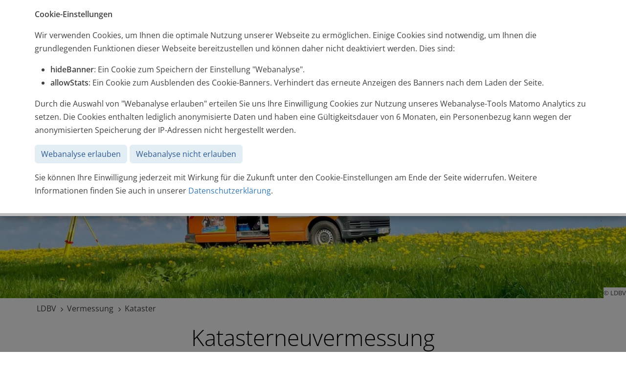

--- FILE ---
content_type: text/html
request_url: https://www.adbv-erding.de/vermessung/kataster/katasterneu.html
body_size: 9789
content:

<!DOCTYPE HTML>
<html lang="de">
    <head>
        <meta name="GENERATOR" content="IMPERIA 11.4.5_1" />

        <meta charset="utf-8">
        <meta name="viewport" content="width=device-width, initial-scale=1">
        <title>Katasterneuvermessung</title>

        <meta http-equiv="Content-Type" content="text/html; charset=utf-8" />
        <meta name="keywords" content="Katasterneuvermessung, Katasterneumessung" />
        <meta name="description" content="Nützliche Informationen zur Katasterneuvermessung im Ortsbereich und in Waldgebieten." />

            <link rel="stylesheet" type="text/css" href="/css/vendor/swiper-bundle.min.css" />
            <link rel="stylesheet" type="text/css" href="/css/styles.css" />
            <link rel="stylesheet" type="text/css" href="/css/print.css" media="print"/>
            <script src="/js/vendor/swiper-bundle.min.js" type="text/javascript"></script>
            <script src="/js/app.min.js" type="text/javascript"></script>

        <meta name="X-Imperia-Live-Info" content="6a72e637-b443-a9bd-93d0-aea6371ab011/2/288/949/1356" />
    








</head>
<body>
<div id="page">






<!--multilang_start-->

    <!--IFTS_NO_PARSE-->
<header id="header">
    <div class="container">
        <div class="header-inner">
            <div class="row">
                <div class="col-sm-12 col-md-6 col-lg-6 col-xl-4">
                    <nav class="nav-accessibility" aria-label="Servicenavigation">
                        <ul class="">
                            <li><a href="/" target="_self" title="Startseite">Startseite</a></li>
                            








    <!--multilang_start-->

        <li>
                <a href="/service/kontakt/" target="_self" title="Kontakt">Kontakt</a>
        </li>

        <li>
                <a href="/service/glossar/" target="_self" title="Glossar">Glossar</a>
        </li>

        <li>
                <a href="/service/english.html" target="_self" title="English">English</a>
        </li>


<!--multilang_end-->
    
    






                        </ul>

                    </nav>
                </div>
                <div class="col-sm-12 col-md-6 col-lg-6 col-xl-4">
                    <nav class="nav-accessibility" aria-label="Leichte Sprache und Social Media Kanäle">
                    <ul>
                            <li class="">

                            </li>

                            <li class="">
                                <a href="/service/gebaerdenvideo.html" title="Gebärdenvideos">
                                    <img src="/images/gebaerdensprache.svg" width="20" alt="Icon für Gebärdensprachvideo" />
                                </a>
                            </li>
                            <li class="d-none d-lg-block">
                                <a href="/service/leichte_sprache.html" title="Informationen zur leichten Sprache">
                                    <img src="/images/Icon-leichteSprache.svg" width="20" alt="Icon für Informationen zur leichten Sprache" />
                                </a>
                            </li>

                            <li class="">
                                <a href="/service/datenschutz_youtube.html" title="YouTube-Channel der Bayerischen Vermessungsverwaltung">
                                    <img src="/images/icon_youtube.svg" width="26" height="18" alt="Icon für YouTube-Channel der Bayerischen Vermessungsverwaltung" />
                                </a>
                            </li>
                            <li class="">
                                <a href="/service/datenschutz_facebook.html" title="Facebook-Channel der Bayerischen Vermessungsverwaltung">
                                    <img src="/images/icon_facebook.svg" width="18" height="18" alt="Link für Facebook-Channel der Bayerischen Vermessungsverwaltung" />
                                </a>
                            </li>
                            <li class="">
                                <a href="/service/datenschutz_instagram.html" title="Instagram-Channel der Bayerischen Vermessungsverwaltung">
                                    <img src="/images/icon_instagram.svg" width="18" height="18" alt="Icon für Instagram-Channel der Bayerischen Vermessungsverwaltung" />
                                </a>
                            </li>
                        </ul>
                    </nav>
                </div>
                <div class="col-sm-12 col-md-12 col-lg-12 col-xl-4">
                    <div class="inner-col header-logo text-end">

                        <a href="/index.html" title="zur Startseite">
                            <div class="header-logo-img">
                                <img src="/images/grosses_staatswappen.svg" width="107" alt="Landesamt für Digitalisierung, Breitband und Vermessung" />
                            </div>
                        </a>
                    </div>
                </div>
            </div>
        </div>
    </div>
</header>
<div class="modal fade" id="textzoomModal" aria-labelledby="textzoomModalLabel" aria-hidden="true" tabindex="-1">
    <div class="modal-dialog">
        <div class="modal-content">
            <div class="modal-header">
                <span class="modal-title">Informationen zur Schriftgröße</span>
                <button type="button" class="btn-close" data-bs-dismiss="modal" aria-label="Schließen"></button>
            </div>
            <div class="modal-body">
                <div class="row">
                    <div class="col">
                        <h1 class="headline">Informationen zur Schriftgröße</h1>
                        <h2 class="subheadline">Vergrößern und Verkleinern der Seitenansicht</h2>
                    </div>
                </div>
                <div class="row">
                    <div class="col-md-6">
                        <p>Moderne Browser bieten die Möglichkeit zum Vergrößern und Verkleinern der Seitenansicht. Der Webauftritt des Landesamtes für Digitalisierung, Breitband und Vermessung verzichtet deshalb auf eine eigene Funktion zur Vergrößerung von Schrift und Bild.</p>
                        <p>Die Größe der Seitenansicht kann mittels Browser stufenweise verändert werden.</p>
                        <p>Wenn Ihr Browser keine Schaltfläche (zum Beispiel eine Lupe) zur Vergrößerung anbietet, können Sie die Inhaltsseiten (Text sowie Bilder) auch einfach mit Hilfe Ihrer Tastatur verändern.</p>
                        <p>Hinweis: Veränderungen an der Größendarstellung der Webseite können eventuell zu kleinen Verwerfungen im Layout führen. Bilder erscheinen bei Vergrößerungen möglicherweise pixelig und verschwommen.</p>
                    </div>
                    <div class="col-md-6">
                        <ul>
                            <li><strong>Vergrößern:</strong>
                                Halten Sie die Taste < Strg > gedrückt und drücken Sie zusätzlich ein- beziehungsweise mehrfach die Plus-Taste < + >. Die Ansicht wird nun stufenweise vergrößert.
                            </li>
                            <li><strong>Verkleinern:</strong>
                                Halten Sie die Taste < Strg > gedrückt und drücken Sie zusätzlich ein- beziehungsweise mehrfach die Minus-Taste < - >. Die Ansicht wird nun stufenweise verkleinert.
                            </li>
                            <li><strong>Ursprüngliche Größe wiederherstellen:</strong>
                                Drücken Sie die Taste < Strg > und zusätzlich die Taste Null < 0 >.
                            </li>
                        </ul>
                    </div>
                </div>
            </div>
            <div class="modal-footer">
                <button type="button" class="btn btn-default" data-bs-dismiss="modal">Schließen</button>
            </div>
        </div>
    </div>
</div>

<nav class="main-nav primary-bg js-main-nav" id="mainNav" aria-label="Hauptnavigation">
    <div class="nav-bar-mobile d-lg-none">
        <div class="container d-lg-none">
            <div class="row">
                <div class="col-4 d-flex justify-content-start mobileIcons">
                    <a href="/" class="btn" aria-label="zur Startseite"><i class="fa-solid fa-home fa-lg"></i></a>
                    <a href="/service/leichte_sprache.html" aria-label="Leichte Sprache" class="btn"><i class="fa-solid fa-book-open-reader fa-lg"></i></a>
                </div>
                <div class="col-8 d-flex justify-content-end">
                    <div class="TwoSearches">
                        <button class="btn desktop-department-trigger pointer" role="button" data-form="web-search" aria-label="Suche öffnen"><i class="icon-search" aria-hidden="true"> Suche</i></button>
                        <span class="vertdivider">|</span>
                        <button class="btn desktop-department-trigger pointer" data-form="office-search-header">Ämter<i class="hidden-xxs hidden-xs hidden-sm">-Suche</i></button>
                    </div>
                    <button class="btn btn-nav-mobile js-btn-nav-mobile js-first-focusable" title="Hauptmenü" aria-label="Hauptmenü" aria-controls="mainNavMenu" aria-haspopup="dialog" aria-expanded="false">
                        <i class="fa-solid fa-bars fa-2x"></i>
                    </button>
                </div>
            </div>
       </div>
    </div>
<div class="main-nav-menu" id="mainNavMenu">
    <div class="container nav-container d-none d-lg-flex justify-content-between align-items-center">


                <ul class="level-1">
                        <li class="list-item js-menu">

            <button class="btn btn-menu js-btn-menu" aria-controls="main-mega-0" aria-expanded="false" aria-haspopup="true">
                Digitalisierung
                <i class="fa-solid fa-angle-down icon-m d-lg-none"></i>
            </button>

            
        <div class="mega-menu primary-bg js-mega-menu" >
            <div class="container">

                <div class="mega-menu-header align-items-center row">

                    <div class="col-auto ms-auto">
                        <button class="btn btn-link js-btn-close" aria-label="Schließen">
                           <i class="fa-solid fa-xmark "></i>
                        </button>
                    </div>
                </div>


                <ul class="menu-list level2 row">
                            <li class="list-item col-lg-4">
                    <a href="/digitalisierung/itdlz/" title="IT-Dienstleistungszentrum des Freistaats Bayern">IT-Dienstleistungszentrum des Freistaats Bayern</a>

        </li>
        <li class="list-item col-lg-4">
                    <a href="/digitalisierung/bitv/" title="Barrierefreiheit nach BayDiV">Barrierefreiheit nach BayDiV</a>

        </li>
        <li class="list-item col-lg-4">
                    <a href="/digitalisierung/gdi/" title="Geodateninfrastruktur Bayern">Geodateninfrastruktur Bayern</a>

        </li>
        <li class="list-item col-lg-4">
                    <a href="/digitalisierung/bayernlab/" title="BayernLabs">BayernLabs</a>

        </li>
        <li class="list-item col-lg-4">
                    <a href="/digitalisierung/foerdervollzugheimat/" title="Fördervollzug Heimat">Fördervollzug Heimat</a>

        </li>

                </ul>
            </div>
        </div>
            <li class="list-item js-menu">

            <button class="btn btn-menu js-btn-menu" aria-controls="main-mega-0" aria-expanded="false" aria-haspopup="true">
                Breitband
                <i class="fa-solid fa-angle-down icon-m d-lg-none"></i>
            </button>

            
        <div class="mega-menu primary-bg js-mega-menu" >
            <div class="container">

                <div class="mega-menu-header align-items-center row">

                    <div class="col-auto ms-auto">
                        <button class="btn btn-link js-btn-close" aria-label="Schließen">
                           <i class="fa-solid fa-xmark "></i>
                        </button>
                    </div>
                </div>


                <ul class="menu-list level2 row">
                            <li class="list-item col-lg-4">
                    <a href="/breitband/breitbandzentrum/" title="Bayerisches Breitbandzentrum Amberg">Bayerisches Breitbandzentrum Amberg</a>

        </li>
        <li class="list-item col-lg-4">
                    <a href="/breitband/management/" title="Breitbandmanager">Breitbandmanager</a>

        </li>
        <li class="list-item col-lg-4">
                    <a href="/breitband/bayernwlan/" title="BayernWLAN Zentrum Straubing">BayernWLAN Zentrum Straubing</a>

        </li>

                </ul>
            </div>
        </div>
            <li class="list-item js-menu">

            <button class="btn btn-menu js-btn-menu" aria-controls="main-mega-0" aria-expanded="false" aria-haspopup="true">
                Vermessung
                <i class="fa-solid fa-angle-down icon-m d-lg-none"></i>
            </button>

            
        <div class="mega-menu primary-bg js-mega-menu" >
            <div class="container">

                <div class="mega-menu-header align-items-center row">

                    <div class="col-auto ms-auto">
                        <button class="btn btn-link js-btn-close" aria-label="Schließen">
                           <i class="fa-solid fa-xmark "></i>
                        </button>
                    </div>
                </div>


                <ul class="menu-list level2 row">
                            <li class="list-item col-lg-4">
                    <a href="/vermessung/amtsuche/" title="Ämter für Digitalisierung, Breitband und Vermessung">Ämter für Digitalisierung, Breitband und Vermessung</a>

        </li>
        <li class="list-item col-lg-4">
                    <a href="/vermessung/bvv/" title="Bayerische Vermessungsverwaltung">Bayerische Vermessungsverwaltung</a>

        </li>
        <li class="list-item col-lg-4">
                    <a href="/vermessung/adv/" title="Arbeitsgemeinschaft der Vermessungsverwaltungen">Arbeitsgemeinschaft der Vermessungsverwaltungen</a>

        </li>
        <li class="list-item col-lg-4">
                    <a href="/vermessung/zshh/" title="Zentrale Stelle Hauskoordinaten und Hausumringe">Zentrale Stelle Hauskoordinaten und Hausumringe</a>

        </li>
        <li class="list-item col-lg-4">
                    <a href="/vermessung/bodensee/" title="Bodensee Geodatenpool">Bodensee Geodatenpool</a>

        </li>
        <li class="list-item col-lg-4">
                    <a href="/vermessung/grundstck/" title="Grundstück &amp; Bauen">Grundstück &amp; Bauen</a>

        </li>
        <li class="list-item col-lg-4">
                    <a href="/vermessung/kataster/" title="Kataster">Kataster</a>

        </li>
        <li class="list-item col-lg-4">
                    <a href="/vermessung/feldgeschworene/" title="Feldgeschworene">Feldgeschworene</a>

        </li>
        <li class="list-item col-lg-4">
                    <a href="/vermessung/satellitenpositionierung/" title="Satellitenpositionierung">Satellitenpositionierung</a>

        </li>
        <li class="list-item col-lg-4">
                    <a href="/vermessung/luftbilder/" title="Bayerisches Landesluftbildzentrum">Bayerisches Landesluftbildzentrum</a>

        </li>
        <li class="list-item col-lg-4">
                    <a href="/vermessung/alkis/" title="AFIS-ALKIS-ATKIS">AFIS-ALKIS-ATKIS</a>

        </li>
        <li class="list-item col-lg-4">
                    <a href="/vermessung/utm_umstellung/" title="ETRS89/UTM-Umstellung">ETRS89/UTM-Umstellung</a>

        </li>

                </ul>
            </div>
        </div>
            <li class="list-item js-menu">

            <button class="btn btn-menu js-btn-menu" aria-controls="main-mega-0" aria-expanded="false" aria-haspopup="true">
                Aktuelles
                <i class="fa-solid fa-angle-down icon-m d-lg-none"></i>
            </button>

            
        <div class="mega-menu primary-bg js-mega-menu" >
            <div class="container">

                <div class="mega-menu-header align-items-center row">

                    <div class="col-auto ms-auto">
                        <button class="btn btn-link js-btn-close" aria-label="Schließen">
                           <i class="fa-solid fa-xmark "></i>
                        </button>
                    </div>
                </div>


                <ul class="menu-list level2 row">
                            <li class="list-item col-lg-4">
                    <a href="/aktuell/termine/" title="Termine / Veranstaltungen">Termine / Veranstaltungen</a>

        </li>
        <li class="list-item col-lg-4">
                    <a href="/aktuell/archiv/" title="Meldungen">Meldungen</a>

        </li>
        <li class="list-item col-lg-4">
                    <a href="/aktuell/ausstellungen/" title="Ausstellungen">Ausstellungen</a>

        </li>
        <li class="list-item col-lg-4">
                    <a href="/aktuell/galerie/" title="Kunstgalerie">Kunstgalerie</a>

        </li>
        <li class="list-item col-lg-4">
                    <a href="/service/newsletter" title="Newsletter">Newsletter</a>

        </li>

                </ul>
            </div>
        </div>
            <li class="list-item js-menu">

            <button class="btn btn-menu js-btn-menu" aria-controls="main-mega-0" aria-expanded="false" aria-haspopup="true">
                Produkte
                <i class="fa-solid fa-angle-down icon-m d-lg-none"></i>
            </button>

            
        <div class="mega-menu primary-bg js-mega-menu" >
            <div class="container">

                <div class="mega-menu-header align-items-center row">

                    <div class="col-auto ms-auto">
                        <button class="btn btn-link js-btn-close" aria-label="Schließen">
                           <i class="fa-solid fa-xmark "></i>
                        </button>
                    </div>
                </div>


                <ul class="menu-list level2 row">
                            <li class="list-item col-lg-4">
                    <a href="https://geodaten.bayern.de/opengeodata/" title="OpenData">OpenData</a>

        </li>
        <li class="list-item col-lg-4">
                    <a href="/produkte/dienste/" title="Dienste &amp; Anwendungen">Dienste &amp; Anwendungen</a>

        </li>
        <li class="list-item col-lg-4">
                    <a href="/produkte/karten/" title="Karten">Karten</a>

        </li>
        <li class="list-item col-lg-4">
                    <a href="/produkte/landschaftsinformationen/" title="Landschaftsinformationen">Landschaftsinformationen</a>

        </li>
        <li class="list-item col-lg-4">
                    <a href="/produkte/liegenschaftsinformationen/" title="Liegenschaftsinformationen">Liegenschaftsinformationen</a>

        </li>
        <li class="list-item col-lg-4">
                    <a href="/produkte/luftbilder/" title="Luftbilder">Luftbilder</a>

        </li>
        <li class="list-item col-lg-4">
                    <a href="/produkte/weitere/" title="Weitere Geodaten">Weitere Geodaten</a>

        </li>
        <li class="list-item col-lg-4">
                    <a href="/produkte/nutzungsrechte_kosten/" title="Nutzungsrechte und Kosten">Nutzungsrechte und Kosten</a>

        </li>
        <li class="list-item col-lg-4">
                    <a href="/produkte/testdaten/" title="Testdaten">Testdaten</a>

        </li>

                </ul>
            </div>
        </div>
            <li class="list-item js-menu">

            <button class="btn btn-menu js-btn-menu" aria-controls="main-mega-0" aria-expanded="false" aria-haspopup="true">
                Service
                <i class="fa-solid fa-angle-down icon-m d-lg-none"></i>
            </button>

            
        <div class="mega-menu primary-bg js-mega-menu" >
            <div class="container">

                <div class="mega-menu-header align-items-center row">

                    <div class="col-auto ms-auto">
                        <button class="btn btn-link js-btn-close" aria-label="Schließen">
                           <i class="fa-solid fa-xmark "></i>
                        </button>
                    </div>
                </div>


                <ul class="menu-list level2 row">
                            <li class="list-item col-lg-4">
                    <a href="/service/kontakt/" title="Kontakt">Kontakt</a>

        </li>
        <li class="list-item col-lg-4">
                    <a href="/service/web/" title="Webanwendungen">Webanwendungen</a>

        </li>
        <li class="list-item col-lg-4">
                    <a href="/service/druck-medien/" title="Druck- und Medienzentrum">Druck- und Medienzentrum</a>

        </li>
        <li class="list-item col-lg-4">
                    <a href="/service/publikationen/" title="Publikationen">Publikationen</a>

        </li>
        <li class="list-item col-lg-4">
                    <a href="/service/newsletter/" title="Newsletter">Newsletter</a>

        </li>
        <li class="list-item col-lg-4">
                    <a href="/service/geodaten/" title="Geodaten für Universitäten und Hochschulen">Geodaten für Universitäten und Hochschulen</a>

        </li>
        <li class="list-item col-lg-4">
                    <a href="/service/grundsteuer/" title="Grundsteuer">Grundsteuer</a>

        </li>
        <li class="list-item col-lg-4">
                    <a href="/service/glossar/" title="Glossar">Glossar</a>

        </li>
        <li class="list-item col-lg-4">
                    <a href="/service/stelle/" title="Zuständige Stelle">Zuständige Stelle</a>

        </li>
        <li class="list-item col-lg-4">
                    <a href="/service/sammlungen/" title="Gesetze und Links">Gesetze und Links</a>

        </li>
        <li class="list-item col-lg-4">
                    <a href="/service/barrierefreiheit_erklaerung/" title="Erklärung zur Barrierefreiheit">Erklärung zur Barrierefreiheit</a>

        </li>

                </ul>
            </div>
        </div>
            <li class="list-item js-menu">

            <button class="btn btn-menu js-btn-menu" aria-controls="main-mega-0" aria-expanded="false" aria-haspopup="true">
                Presse
                <i class="fa-solid fa-angle-down icon-m d-lg-none"></i>
            </button>

            
        <div class="mega-menu primary-bg js-mega-menu" >
            <div class="container">

                <div class="mega-menu-header align-items-center row">

                    <div class="col-auto ms-auto">
                        <button class="btn btn-link js-btn-close" aria-label="Schließen">
                           <i class="fa-solid fa-xmark "></i>
                        </button>
                    </div>
                </div>


                <ul class="menu-list level2 row">
                            <li class="list-item col-lg-4">
                    <a href="/presse/pressemitteilungen/" title="Pressemitteilungen">Pressemitteilungen</a>

        </li>
        <li class="list-item col-lg-4">
                    <a href="/presse/pressebilder/" title="Pressebilder">Pressebilder</a>

        </li>
        <li class="list-item col-lg-4">
                    <a href="/presse/mediathek/" title="Mediathek">Mediathek</a>

        </li>
        <li class="list-item col-lg-4">
                    <a href="/presse/pressekontakt/" title="Pressekontakt">Pressekontakt</a>

        </li>

                </ul>
            </div>
        </div>
            <li class="list-item js-menu">

            <button class="btn btn-menu js-btn-menu" aria-controls="main-mega-0" aria-expanded="false" aria-haspopup="true">
                Job &amp; Karriere
                <i class="fa-solid fa-angle-down icon-m d-lg-none"></i>
            </button>

            
        <div class="mega-menu primary-bg js-mega-menu" >
            <div class="container">

                <div class="mega-menu-header align-items-center row">

                    <div class="col-auto ms-auto">
                        <button class="btn btn-link js-btn-close" aria-label="Schließen">
                           <i class="fa-solid fa-xmark "></i>
                        </button>
                    </div>
                </div>


                <ul class="menu-list level2 row">
                            <li class="list-item col-lg-4">
                    <a href="/job/stellenangebote/" title="Stellenangebote">Stellenangebote</a>

        </li>
        <li class="list-item col-lg-4">
                    <a href="https://goforit.bayern.de/" title="IT-Karriere">IT-Karriere</a>

        </li>
        <li class="list-item col-lg-4">
                    <a href="https://www.bayern-insider.de/ausbildung.html" title="Ausbildung">Ausbildung</a>

        </li>
        <li class="list-item col-lg-4">
                    <a href="https://www.bayern-insider.de/praktikum.html" title="Praktikum">Praktikum</a>

        </li>
        <li class="list-item col-lg-4">
                    <a href="/job/studienfoerderung/" title="IT-Studienförderung">IT-Studienförderung</a>

        </li>
        <li class="list-item col-lg-4">
                    <a href="https://www.bayern-insider.de/duales_studium.html" title="Duales Studium">Duales Studium</a>

        </li>
        <li class="list-item col-lg-4">
                    <a href="https://www.bayern-insider.de/berufseinstieg.html" title="Berufseinstieg BEng/MEng">Berufseinstieg BEng/MEng</a>

        </li>
        <li class="list-item col-lg-4">
                    <a href="/job/bachelor_master/" title="Studienabschlussarbeiten">Studienabschlussarbeiten</a>

        </li>
        <li class="list-item col-lg-4">
                    <a href="/job/schule/" title="Schule">Schule</a>

        </li>

                </ul>
            </div>
        </div>
            <li class="list-item js-menu">

            <button class="btn btn-menu js-btn-menu" aria-controls="main-mega-0" aria-expanded="false" aria-haspopup="true">
                Über uns
                <i class="fa-solid fa-angle-down icon-m d-lg-none"></i>
            </button>

            
        <div class="mega-menu primary-bg js-mega-menu" >
            <div class="container">

                <div class="mega-menu-header align-items-center row">

                    <div class="col-auto ms-auto">
                        <button class="btn btn-link js-btn-close" aria-label="Schließen">
                           <i class="fa-solid fa-xmark "></i>
                        </button>
                    </div>
                </div>


                <ul class="menu-list level2 row">
                            <li class="list-item col-lg-4">
                    <a href="/ueberuns/aufgaben_ziele_werte/" title="Aufgaben, Ziele &amp; Werte">Aufgaben, Ziele &amp; Werte</a>

        </li>
        <li class="list-item col-lg-4">
                    <a href="/ueberuns/organisation/" title="Organisation">Organisation</a>

        </li>
        <li class="list-item col-lg-4">
                    <a href="/ueberuns/standorte_ldbv/" title="Standorte des LDBV">Standorte des LDBV</a>

        </li>
        <li class="list-item col-lg-4">
                    <a href="/vermessung/amtsuche/" title="Standorte der ÄDBV">Standorte der ÄDBV</a>

        </li>
        <li class="list-item col-lg-4">
                    <a href="/ueberuns/geschichte/" title="Geschichte und Sammlungen">Geschichte und Sammlungen</a>

        </li>

                </ul>
            </div>
        </div>

        </ul>


        <ul class="level-1 d-none d-lg-flex desktop-search d-flex align-items-center pull-right">
            <li>
                <button id="foc" class="btn desktop-search-trigger" data-form="web-search" aria-label="Suche öffnen"><i class="fa-solid fa-magnifying-glass" aria-hidden="true"></i> Suche</button
            </li>
            <li>
                <span class="vertdivider">|</span>
                <button id="foc2" type="button" class="btn desktop-department-trigger pointer" data-form="office-search-header">Ämter<i class="hidden-xxs hidden-xs hidden-sm">-Suche</i></button>
            </li>
        </ul>

    </div>
</div>
</nav>

<div class="search-forms office-search-header">
    <div class="search-outer">
        <div class="container">
            <form method="get" action="/vermessung/amtsuche/">
                <label for="search" class="visually-hidden">Suchbegriff eingeben</label>
                <input id="inputAmt" type="text" placeholder="Finden Sie ihr Amt über PLZ oder Ort..." class="form-control form-search" data-name="search" name="search" />
            </form>
            <button id="lostButtonAmt" class="closeForm btn btn-link" aria-label="Suche ausblenden"><span class="hide-wai"></span></button>
        </div>
    </div>
</div>
<div class="container-fluid search-forms web-search">
    <div class="search-outer">
        <div class="container">
            <form method="post" action="/search">
                <label for="SEARCH" class="visually-hidden">Suchbegriff eingeben</label>
                <input id="inputSearch" type="text" placeholder="Suchbegriff eingeben" class="form-control form-search" name="SEARCH" />
            </form>
            <button id="lostButton"  class="closeForm btn btn-link foc" aria-label="Suche ausblenden"><span class="hide-wai"></span></button>
        </div>
    </div>
</div>



    <!-- Flex: imageslider -->
<div class="swiper globalswiper">
    <ul class="swiper-wrapper">

        <li class="swiper-slide">
            <div class="slider-image" style="background-image: url('/mam/ldbv/bilder/fittosize_1629_550_d5c756e78b9b5c7dcc360abbc63ab5d3_slider_katasterneuvermessung.jpg')">
            </div>
            <div class="swiper-note">© LDBV</div>
        </li>

    </ul>
        <div class="swiper-button-prev icon-angle-left"></div>
        <div class="swiper-button-next icon-angle-right"></div>
        <div class="swiper-pagination"></div>
</div>

<!-- /Flex: imageslider -->




    <div class="container">
        <ol class="breadcrumbs">
                            <li  class="">LDBV</a></li>
                        <li  class="">Vermessung</a></li>
                        <li class="active">Kataster</li>
        



        </ol>
    </div>

<!--IFTS_PARSE-->


    <main>
        <article>
            <section>
                <!-- Flex: headline -->

<div class="container">
    <div class="fm-custom fm-headline">
            <h1 class="text-center">Katasterneuvermessung</h1>
    </div>
</div>

<!-- /Flex: headline -->


<!-- Flex: headline -->

<div class="container">
    <div class="fm-custom fm-headline">
            <div class="h2 text-center">Großräumige Grenzfeststellungen</div>
    </div>
</div>

<!-- /Flex: headline -->


<!-- Flex: horizontaleLinie -->

<div class="container">
        <hr>

</div>


<!-- /Flex: horizontaleLinie --><!-- Flex: textmulticol -->

    <div class="container">

<div class="container">
    <div class="fm-custom fm-multicol colour-transparent">
        <div class="row">

            <div class="col-md">
                <div class="inner-col image-pos-top">
                    <div class="textmulticol-text">
                                <p>Der Ablauf einer Katasterneuvermessung entspricht prinzipiell der normalen Grenzfeststellung. Das Amt f&uuml;r Digitalisierung, Breitband und Vermessung bestimmt im Rahmen der Katasterneuvermessung nicht nur die genauen Koordinaten der Grenzpunkte. Es berechnet auch exakte Grundst&uuml;cksfl&auml;chen und weist die Grundeigent&uuml;mer in den Grenzverlauf ein.</p>


                    </div>
                </div>
            </div>

            <div class="col-md">
                <div class="inner-col image-pos-top">
                    <div class="textmulticol-text">
                                <ul>
	<li>Gro&szlig;r&auml;umige Grenzfeststellungen f&uuml;r Kommunen oder in Waldgebieten</li>
	<li>Erneuerung des Grenznachweises, z.B. f&uuml;r Stadtsanierungen</li>
	<li>Verbesserung und Erneuerung des Liegenschaftskatasters</li>
	<li>&Uuml;berpr&uuml;fung und Abmarkung aller Grenzen im Bearbeitungsgebiet</li>
</ul>


                    </div>
                </div>
            </div>

        </div>
    </div>
</div>

<!-- /Flex: textmulticol -->
<!-- Flex: textmulticol -->

    <div class="container">

<div class="container">
    <div class="fm-custom fm-multicol colour-transparent">
        <div class="row">

        </div>
    </div>
</div>

<!-- /Flex: textmulticol -->
<!-- Flex: headline -->

<div class="container">
    <div class="fm-custom fm-headline">
            <h2 class="text-center">Vermessung im Ortsbereich</h2>
    </div>
</div>

<!-- /Flex: headline -->


<!-- Flex: textmulticol -->

    <div class="container">

<div class="container">
    <div class="fm-custom fm-multicol colour-transparent">
        <div class="row">

            <div class="col-md">
                <div class="inner-col image-pos-top">
                    <div class="baguetteBoxTwo image">
                            <a href="/" class="quellennachweis-container" title="Katasterneuvermessung im Ort, © Christina Müller-Wilke">
                                <img class="d-block" src="/mam/ldbv/bilder/fittosize_660_0_60a47b07319f023fa605e9fcc74fba9f_katasterneuvermessung_ortsbereich2.jpg" alt="Tachymeter am Straßenrand stehend" title="Katasterneuvermessung im Ort" />
                                <div class="bottom-right">© Christina Müller-Wilke</div>
                            </a>

                        <div></div>
                    </div>
                    <div class="textmulticol-text">
                                

                    </div>
                </div>
            </div>

            <div class="col-md">
                <div class="inner-col image-pos-top">
                    <div class="baguetteBoxTwo image">
                            <a href="/" class="quellennachweis-container" title="Katasterneuvermessung im Ort, © Christina Müller-Wilke">
                                <img class="d-block" src="/mam/ldbv/bilder/katasterneuvermessung_ortsbereich.png" alt="Prisma mit Warnweste, im Hintergrund der Fernsehturm von München" title="Katasterneuvermessung im Ort" />
                                <div class="bottom-right">© Christina Müller-Wilke</div>
                            </a>

                        <div></div>
                    </div>
                    <div class="textmulticol-text">
                                

                    </div>
                </div>
            </div>

            <div class="col-md">
                <div class="inner-col image-pos-top">
                    <div class="baguetteBoxTwo image">
                            <a href="/mam/ldbv/bilder/katasterneuvermessung_ortsbereich3.jpg" class="quellennachweis-container" title="Katasterneuvermessung im Ort, © Bettina Goß">
                                <img class="d-block" src="/mam/ldbv/bilder/katasterneuvermessung_ortsbereich3.jpg" alt="Vermessung innerorts, Frau am Tachymeter" title="Katasterneuvermessung im Ort" />
                                <div class="bottom-right">© Bettina Goß</div>
                            </a>

                        <div></div>
                    </div>
                    <div class="textmulticol-text">
                                

                    </div>
                </div>
            </div>

        </div>
    </div>
</div>

<!-- /Flex: textmulticol -->
<!-- Flex: textmulticol -->

    <div class="container">

<div class="container">
    <div class="fm-custom fm-multicol colour-transparent">
        <div class="row">

            <div class="col-md">
                <div class="inner-col image-pos-top">
                    <div class="textmulticol-text">
                                <p>Wenn eine Kommune etwa f&uuml;r eine Stadtsanierung oder eine Stra&szlig;entrassierung die Flurkarte und den Grenznachweis erneuern m&ouml;chte, kann sie mit dem Amt f&uuml;r Digitalisierung, Breitband und Vermessung eine Katasterneuvermessung vereinbaren.<br />
<br />
Die&nbsp;<b>Geb&uuml;hr wird nach der Anzahl der beteiligten Flurst&uuml;cke</b>&nbsp;berechnet. Ma&szlig;geblich hierbei ist auch der&nbsp;<b>Wert der Flurst&uuml;cke</b>. In bebautem Gebiet wird der vorherrschende Bodenrichtwert zur Wertermittlung herangezogen.</p>


                    </div>
                </div>
            </div>

            <div class="col-md">
                <div class="inner-col image-pos-top">
                    <div class="textmulticol-text">
                                <p><b>Voraussetzungen</b></p>

<ul>
	<li>nur kommunale Gebietsk&ouml;rperschaften als Auftraggeber</li>
	<li>Auswahl des Bearbeitungsgebiets durch den Auftraggeber nach Beratung durch das Amt f&uuml;r Digitalisierung, Breitband und Vermessung</li>
	<li>Zusammenh&auml;ngendes Bearbeitungsgebiet mit&nbsp;<b>Mindestgr&ouml;&szlig;en im bebauten Bereich von 1 ha, im unbebauten Bereich von 5 ha</b></li>
</ul>


                    </div>
                </div>
            </div>

        </div>
    </div>
</div>

<!-- /Flex: textmulticol -->
<!-- Flex: textmulticol -->

    <div class="container">

<div class="container">
    <div class="fm-custom fm-multicol colour-transparent">
        <div class="row">

        </div>
    </div>
</div>

<!-- /Flex: textmulticol -->
<!-- Flex: headline -->

<div class="container">
    <div class="fm-custom fm-headline">
            <h2 class="text-center">Vermessung in Waldgebieten</h2>
    </div>
</div>

<!-- /Flex: headline -->


<!-- Flex: textmulticol -->

    <div class="container">

<div class="container">
    <div class="fm-custom fm-multicol colour-transparent">
        <div class="row">

            <div class="col-md">
                <div class="inner-col image-pos-top">
                    <div class="baguetteBoxTwo image">
                            <a href="/" class="quellennachweis-container" title="Katasterneuvermessung im Wald, © Bettina Goß">
                                <img class="d-block" src="/mam/ldbv/bilder/katasterneuvermessung_wald2.jpg" alt="Tachymeter neben Wildgehege mit Rehen" title="Katasterneuvermessung im Wald" />
                                <div class="bottom-right">© Bettina Goß</div>
                            </a>

                        <div></div>
                    </div>
                    <div class="textmulticol-text">
                                

                    </div>
                </div>
            </div>

            <div class="col-md">
                <div class="inner-col image-pos-top">
                    <div class="baguetteBoxTwo image">
                            <a href="/" class="quellennachweis-container" title="Katasterneuvermessung im Wald, © Christina Müller-Wilke">
                                <img class="d-block" src="/mam/ldbv/bilder/katasterneuvermessung_wald.jpg" alt="Blick durch den Wald auf eine Wiese" title="Katasterneuvermessung im Wald" />
                                <div class="bottom-right">© Christina Müller-Wilke</div>
                            </a>

                        <div></div>
                    </div>
                    <div class="textmulticol-text">
                                

                    </div>
                </div>
            </div>

            <div class="col-md">
                <div class="inner-col image-pos-top">
                    <div class="baguetteBoxTwo image">
                            <a href="/mam/ldbv/bilder/katasterneuvermessung2.jpg" class="quellennachweis-container" title="Katasterneuvermessung, © Christina Müller-Wilke">
                                <img class="d-block" src="/mam/ldbv/bilder/katasterneuvermessung2.jpg" alt="Tachymeter auf einer  Wiese am Ortsrand" title="Katasterneuvermessung" />
                                <div class="bottom-right">© Christina Müller-Wilke</div>
                            </a>

                        <div></div>
                    </div>
                    <div class="textmulticol-text">
                                

                    </div>
                </div>
            </div>

        </div>
    </div>
</div>

<!-- /Flex: textmulticol -->
<!-- Flex: textmulticol -->

    <div class="container">

<div class="container">
    <div class="fm-custom fm-multicol colour-transparent">
        <div class="row">

            <div class="col-md">
                <div class="inner-col image-pos-top">
                    <div class="textmulticol-text">
                                <p>Zur Verbesserung und Erneuerung des Liegenschaftskatasters in Waldbereichen werden&nbsp;<b>Katasterneuvermessungen in Waldgebieten</b>&nbsp;durchgef&uuml;hrt. Dabei werden alle Grenzen im Bearbeitungsgebiet &uuml;berpr&uuml;ft und ggf. abgemarkt.<br />
<br />
Als Antragsteller f&uuml;r Katasterneuvermessungen kommen&nbsp;<b>ausschlie&szlig;lich Kommunen sowie im Forstbereich t&auml;tige Verb&auml;nde</b>&nbsp;in Frage.<br />
<br />
Katasterneuvermessungen in Waldgebieten werden mit einer&nbsp;<b>Erm&auml;&szlig;igung von 50 % auf die Geb&uuml;hr f&uuml;r die in der &Ouml;rtlichkeit festgestellten Grenzpunkte</b>&nbsp;angeboten.</p>


                    </div>
                </div>
            </div>

            <div class="col-md">
                <div class="inner-col image-pos-top">
                    <div class="textmulticol-text">
                                <p><b>Voraussetzungen</b></p>

<ul>
	<li>Zusammenh&auml;ngendes Bearbeitungsgebiet mit&nbsp;<b>Mindestgr&ouml;&szlig;e von 20 ha und mindestens 75 % Waldfl&auml;chen</b></li>
	<li>&Uuml;berwiegend forstwirtschaftliche Nutzung</li>
	<li>&Ouml;ffentliches Interesse in forstwirtschaftlich genutzten Gebieten, z. B. Holzerzeugung als Beitrag zur Energiewende</li>
</ul>


                    </div>
                </div>
            </div>

        </div>
    </div>
</div>

<!-- /Flex: textmulticol -->
<!-- Flex: textmulticol -->

    <div class="container">

<div class="container">
    <div class="fm-custom fm-multicol colour-transparent">
        <div class="row">

        </div>
    </div>
</div>

<!-- /Flex: textmulticol -->
<!-- Flex: headline -->

<div class="container">
    <div class="fm-custom fm-headline">
            <h2 class="text-center">Nützliche Informationen zur Katasterneuvermessung</h2>
    </div>
</div>

<!-- /Flex: headline -->



<div class="container">
    <div class="fm-custom fm-faq">

        <hr />
        <div class="mobile-accordion" id="acc10018">
            <div class="row">
                <div class="col-12 col-md-5" id="heading100182350">
                    <div class="inner-col cat-item-header acc-header" id="acc-header-0" aria-expanded="false" aria-controls="">
                        <strong><span class="icon icon-right-dir d-md-none"></span> Welches Amt ist für mich zuständig?</strong>
                    </div>
                </div>

                <div class="col-12 col-md-7" id="item100182350">
                    <div class="inner-col cat-item-description acc-content d-none d-md-block" aria-labelledby="acc-header-0">
                                <p><a href="/vermessung/amtsuche/index.html" target="_blank" title="Ämtersuche">&Auml;mtersuche</a></p>


                    </div>
                </div>

            </div>
        </div>

        <hr />
        <div class="mobile-accordion" id="acc10018">
            <div class="row">
                <div class="col-12 col-md-5" id="heading100182351">
                    <div class="inner-col cat-item-header acc-header" id="acc-header-1" aria-expanded="false" aria-controls="">
                        <strong><span class="icon icon-right-dir d-md-none"></span> Gebührenordnung</strong>
                    </div>
                </div>

                <div class="col-12 col-md-7" id="item100182351">
                    <div class="inner-col cat-item-description acc-content d-none d-md-block" aria-labelledby="acc-header-1">
                                <p><a href="http://www.gesetze-bayern.de/Content/Document/BayGebOVerm/true" target="_blank" title="Verordnung über die Benutzungsgebühren der Ämter für Digitalisierung, Breitband und Vermessung - Link öffnet in neuem Fenster">Datenbank BAYERN.RECHT (externer Link, &ouml;ffnet in neuem Tab)</a></p>


                    </div>
                </div>

            </div>
        </div>

    </div>
</div>


            </section>


        </article>
    </main>

<!--IFTS_NO_PARSE-->

<div class="container-fluid promoSlider mt-3"><hr></hr></div>
<div class="container promoSlider">
  <div class="row">
    <div class="col-1" style="position:relative">
      <div class="swiper-button-prev"></div>
    </div>
    <div class="col-10">
      <div class="swiper mySwipper">
        <div class="swiper-wrapper">
            <div class="swiper-slide"><a href="https://www.bayernatlas.de/" target="_blank"  aria-label="Zum BayernAtlas (öffnet in neuem Fenster)" style="background-image: url(/images/promoSlider/bayernatlas.png)"></a></div>
            <div class="swiper-slide"><a href="https://geoportal.bayern.de/geodatenonline/" target="_blank"  aria-label="Zu GeodatenOnline (öffnet in neuem Fenster)" style="background-image: url(/images/promoSlider/geodatenonline.png)"></a></div>
            <div class="swiper-slide"><a href="https://www.geoportal.bayern.de/" target="_blank"  aria-label="Zum Geoportal Bayern (öffnet in neuem Fenster)" style="background-image: url(/images/promoSlider/geoportal_bayern.png)"></a></div>
            <div class="swiper-slide"><a href="https://geodaten.bayern.de/opengeodata/" target="_blank"  aria-label="Zu OpenData (öffnet in neuem Fenster)" style="background-image: url(/images/promoSlider/OpenData-Logo.png)"></a></div>
            <div class="swiper-slide"><a href="/digitalisierung/bayernlab/"  aria-label="zur Übersicht der BayernLabs" style="background-image: url(/images/promoSlider/BayernLab.png)"></a></div>
            <div class="swiper-slide"><a href="/service/datenschutz_youtube.html"  aria-label="Zum YouTube-Kanal von BayernLab Online" style="background-image: url(/images/promoSlider/BayernLabOnline.png)"></a></div>
            <div class="swiper-slide"><a href="https://www.energieatlas.bayern.de/"  aria-label="Zum EnergieAtlas (öffnet in neuem Fenster)" target="_blank" style="background-image: url(/images/promoSlider/energieatlas.png)"></a></div>
            <div class="swiper-slide"><a href="http://www.gdi.bayern.de/"  aria-label="Zu GDI Bayern (öffnet in neuem Fenster)" target="_blank" style="background-image: url(/images/promoSlider/gdi-by.png)"></a></div>
            <div class="swiper-slide"><a href="https://sapos.bayern.de/" aria-label="Zu Sapos Bayern (öffnet in neuem Fenster)" target="_blank" style="background-image: url(/images/promoSlider/sapos.png)"></a></div>
            <div class="swiper-slide"><a href="https://www.bavarikon.de/"  aria-label="Zu Bavarikon (öffnet in neuem Fenster)" target="_blank" style="background-image: url(/images/promoSlider/bavarikon.png)"></a></div>
            <div class="swiper-slide"><a href="https://www.freistaat.bayern/"  aria-label="Zum BayernPortal (öffnet in neuem Fenster)" target="_blank" style="background-image: url(/images/promoSlider/bayernportal.png)"></a></div>
            <div class="swiper-slide"><a href="https://www.familienpakt-bayern.de/"  aria-label="Zu Familienpakt Bayern (öffnet in neuem Fenster)" target="_blank" style="background-image: url(/images/promoSlider/Familienpakt_Bayern.png)"></a></div>
        </div>
      </div>
    </div>

    <div class="col-1" style="position:relative">
      <div class="swiper-button-next"></div>
    </div>
  </div>
</div>

<footer id="footer">

    <div class="footer-middle">
        <div class="container">
            <div class="row">
                








    <!--multilang_start-->
        <div class="col-12 col-md-6 mb-4">
            <div class="inner-col">
                <h2>Inhalte</h2>

<ul>
	<li><a href="/vermessung/grundstck/grenzvermessung.html" title="zur Seite Grenzvermessung">Grenzvermessung</a></li>
	<li><a href="/vermessung/grundstck/teilung.html" title="zur Seite Grundstücksteilung">Grundst&uuml;cksteilung</a></li>
	<li><a href="/produkte/liegenschaftsinformationen/flurkarte.html" title="zur Seite Flurkarte">Flurkarte</a></li>
	<li><a href="/produkte/liegenschaftsinformationen/bauvorlage.html" title="zur Seite Katasterauszug zur Bauvorlage">Bauvorlage</a></li>
	<li><a href="/produkte/liegenschaftsinformationen/hauskoordinaten.html" title="zur Seite Hauskoordinaten">Hauskoordinaten (HK-BY)</a>&nbsp;</li>
	<li><a href="/produkte/liegenschaftsinformationen/gebaeudemodell.html" title="zur Seite 3D-Gebäudemodell">3D-Geb&auml;udemodell (LoD2-BY)</a></li>
	<li><a href="/produkte/landschaftsinformationen/gelaende.html" title="zur Seite Geländemodell">Gel&auml;ndemodell</a></li>
	<li><a href="/produkte/luftbilder/luftbilder.html" title="zur Seite Luftbilder">Luftbilder</a></li>
	<li><a href="/produkte/luftbilder/orthophotos.html" title="zur Seite Orthophotos">Orthophotos</a></li>
	<li><a href="/produkte/karten/topo_digital.html" title="zur Seite Digitale Topographische Karten">DTK</a></li>
	<li><a href="/produkte/karten/atk.html" title="zur Seite ATK25">ATK25</a></li>
	<li><a href="/produkte/karten/uk.html" title="zur Seite UK50">UK50</a></li>
	<li><a href="/produkte/karten/atk100.html" title="zur Seite ATK100">ATK100</a></li>
	<li><a href="/produkte/dienste/bayernatlas.html" title="zur Seite BayernAtlas">BayernAtlas</a></li>
	<li><a href="/produkte/dienste/geodatendienste.html" title="zur Seite Geodatendienste">Geodatendienste</a></li>
	<li><a href="/produkte/dienste/sapos.html" title="zur Seite SAPOS">SAPOS</a></li>
	<li><a href="/produkte/weitere/radwanderwege.html" title="zur Seite Rad- und Wanderwege">Rad- und Wanderwege</a></li>
	<li><a href="/produkte/weitere/standorte.html" title="zur Seite Geodätische Referenzpunkte">Geod&auml;tische Referenzpunkte</a></li>
	<li><a href="/service/publikationen/index.html" title="zur Seite Publikationen">Publikationen</a></li>
	<li><a href="/produkte/testdaten/index.html" title="zur Seite Testdaten">Testdaten</a></li>
	<li><a href="/produkte/nutzungsrechte_kosten/kosten.html" title="zur Seite Gebühren und Preise">Kosten</a></li>
	<li><a href="/produkte/nutzungsrechte_kosten/nutzungsrechte.html" title="zur Seite Nutzungsbedingungen">Nutzungsrechte</a></li>
	<li><a href="/presse/pressemitteilungen/index.html" title="zur Seite Pressemitteilungen">Pressemitteilungen</a></li>
	<li><a href="/job/stellenangebote/index.html" title="zur Seite Aktuelle Stellenangebote">Aktuelle Stellenangebote</a></li>
</ul>

<p>&nbsp;</p>

            </div>
        </div>
        <div class="col-12 col-md-3 mb-4">
            <div class="inner-col">
                <h2>Anschrift</h2>

<p><b>Landesamt f&uuml;r Digitalisierung, Breitband und Vermessung</b></p>

<p>Alexandrastra&szlig;e 4<br />
80538 M&uuml;nchen</p>

<p><b>Kundenservice</b><br />
Telefon +49&thinsp;89&thinsp;2129-1111<br />
Telefax +49&thinsp;89&thinsp;2129-1113<br />
E-Mail&nbsp;<a href="mailto:service@geodaten.bayern.de">service@geodaten.bayern.de</a><br />
<br />
<b>telefonisch erreichbar</b><br />
Mo-Do 08.00-16.00 Uhr<br />
Fr 08.00-14.00 Uhr</p>

            </div>
        </div>
        <div class="col-12 col-md-3 mb-4">
            <div class="inner-col">
                <h2>Newsletter</h2>

<p>Abonnieren Sie unsere kostenlosen Newsletter und verpassen Sie keine Neuigkeiten.</p>

<ul class="special">
	<li><a href="/service/newsletter/index.html">Newsletter der BVV</a></li>
	<li><a href="https://www.geodaten.bayern.de/odd/m/3/html/newsletter.html" target="_blank" title="GeodatenOnline - Anmeldung zum Newsletter (öffnet in neuer Seite)">GeodatenOnline - Newsletter</a></li>
	<li><a href="https://www.gewan.de/aktuelles/newsletter_mails/index.html" target="_blank">GEWAN Newsletter</a></li>

</ul>

            </div>
        </div>

<!--multilang_end-->
    
    






            </div>
        </div>
    </div>
    <div class="footer-bottom">
        <div class="container">
            <div class="footer-bottom-inner">
                <div class="footer-wrap">
                    <p class="footer-text">
                        © 2025 Landesamt für Digitalisierung, Breitband und Vermessung
                    </p>
                    <ul class="footer-links">
                        








    <!--multilang_start-->

        <li>
                <a href="/service/impressum.html" target="_self" title="Impressum">Impressum</a>
        </li>

        <li>
                <a href="/service/kontakt/" target="_self" title="Kontakt">Kontakt</a>
        </li>

        <li>
                <a href="/service/rechtsbehelf.html" target="_self" title="Rechtsbehelfbelehrung">Rechtsbehelfbelehrung</a>
        </li>

        <li>
                <a href="/service/datenschutz.html" target="_self" title="Datenschutz">Datenschutz</a>
        </li>

        <li>
                <a href="#" data-bs-toggle="modal" data-bs-target="#Cookie-Banner" title="<!--XX-IBLOCK-linkTitle_lingua>-->">Cookie-Einstellungen</a>
        </li>

        <li>
                <a href="/service/barrierefreiheit_erklaerung/" target="_self" title="Barrierefreiheit">Barrierefreiheit</a>
        </li>

        <li>
                <a href="/service/datenschutz-adbv.html" target="_self" title="Datenschutz der ÄDBV">Datenschutz der ÄDBV</a>
        </li>


<!--multilang_end-->
    
    






                    </ul>
                </div>
                <div class="footer-social">
                    <a href="/service/datenschutz_youtube.html" title="YouTube-Channel der Bayerischen Vermessungsverwaltung" class=""><img src="/images/icon_youtube.svg" width="30" height="21" alt="YouTube-Channel der Bayerischen Vermessungsverwaltung"></a>
                    <a href="/service/datenschutz_instagram.html" title="Instagram-Channel der Bayerischen Vermessungsverwaltung" class=""><img src="/images/icon_instagram.svg" width="21" height="21" alt="Instagram-Channel der Bayerischen Vermessungsverwaltung"></a>
                </div>
            </div>
        </div>
    </div>
</footer>
<!--IFTS_PARSE-->


<!--multilang_end-->



        </div>
<!--IFTS_NO_PARSE-->
        








    <!--multilang_start-->
    <div class="modal fade" id="Cookie-Banner" tabindex="-1" aria-labelledby="Cookie-BannerLabel" aria-hidden="true">
        <div class="modal-dialog">
            <div class="modal-content">
                <div class="modal-header">
                    <h5 class="modal-title" id="Cookie-BannerLabel">Cookie-Banner</h5>
                    <button type="button" class="btn-close" data-bs-dismiss="modal" aria-label="Schließen"></button>
                </div>
                <div class="modal-body">
                            <p><b>Cookie-Einstellungen</b></p>

<p>Wir verwenden Cookies, um Ihnen die optimale Nutzung unserer Webseite zu ermöglichen. Einige Cookies sind notwendig, um Ihnen die grundlegenden Funktionen dieser Webseite bereitzustellen und können daher nicht deaktiviert werden. Dies sind:</p>

<ul>
	<li><b>hideBanner</b>: Ein Cookie zum Speichern der Einstellung &quot;Webanalyse&quot;.</li>
	<li><b>allowStats</b>: Ein Cookie zum Ausblenden des Cookie-Banners. Verhindert das erneute Anzeigen des Banners nach dem Laden der Seite.</li>
</ul>

<p>Durch die Auswahl von "Webanalyse erlauben" erteilen Sie uns Ihre Einwilligung Cookies zur Nutzung unseres Webanalyse-Tools Matomo Analytics zu setzen. Die Cookies enthalten lediglich anonymisierte Daten und haben eine Gültigkeitsdauer von 6 Monaten, ein 
Personenbezug kann wegen der anonymisierten Speicherung der IP-Adressen nicht hergestellt werden.</p>

<div id="manuell_no">

<p><button aria-label="Webanalyse erlauben" class="btn btn-primary" id="tracking-allow" type="button">Webanalyse erlauben</button><button aria-label="Webanalyse nicht erlauben" class="btn btn-primary" id="tracking-disallow" type="button">Webanalyse nicht erlauben</button></p>
</div>


<div id="manuell" style="display:none">
<p><input id="yes" name="yes" type="checkbox" value="yes" /> Webanalyse erlauben</p>

<p><button aria-label="Speichern" class="btn btn-primary" id="tracking-save" type="button">Speichern</button></p>
</div>

<p>Sie können Ihre Einwilligung jederzeit mit Wirkung für die Zukunft unter den Cookie-Einstellungen am Ende der Seite widerrufen. Weitere Informationen finden Sie auch in unserer <a href="/service/datenschutz.html">Datenschutzerklärung</a>.</p>

                </div>
                <div class="modal-footer">
                    <button type="button" class="btn btn-secondary" data-bs-dismiss="modal">Schließen</button>
                    <!-- <button type="button" class="btn btn-primary">Save changes</button> -->
                </div>
            </div>
        </div>
    </div>

<!--multilang_end-->
    
    






        <div id="reader-layer" class="reader-layer d-none">
            <div>
                <button class="btn btn-primary"><i class="icon icon-play-1"></i><span> Vorlesen</span></button>
            </div>
        </div>
<!--IFTS_PARSE-->
    





</body>
</html>



